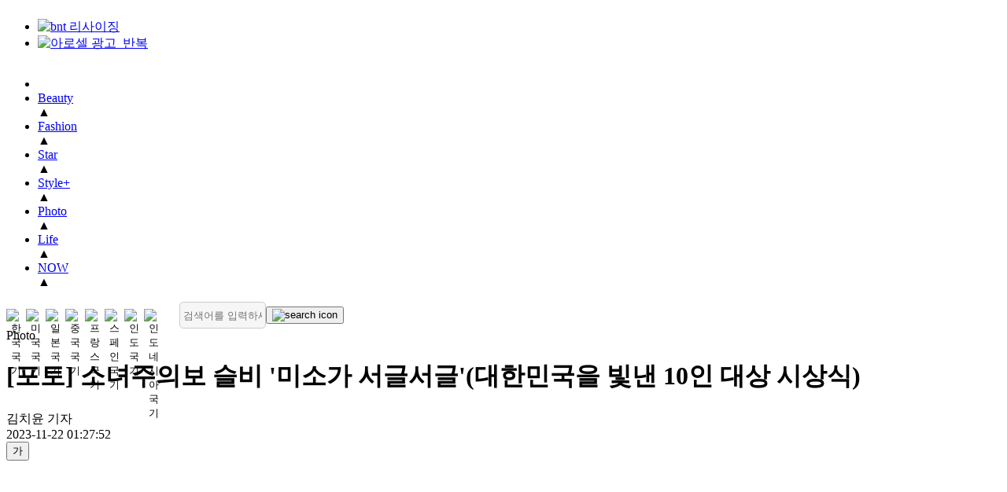

--- FILE ---
content_type: text/html; charset=UTF-8
request_url: https://www.bntnews.co.kr/article/view/bnt202311220011
body_size: 12160
content:
<!DOCTYPE html>
<html lang="kr">
<head>
<meta http-equiv="X-UA-Compatible" content="IE=edge">
<meta http-equiv="Content-Type" content="text/html; charset=UTF-8">
<meta http-equiv="Content-Script-Type" content="text/javascript"> 
<meta http-equiv="Content-Style-Type" content="text/css">
<title>[포토] 소녀주의보 슬비 &#039;미소가 서글서글&#039;(대한민국을 빛낸 10인 대상 시상식) | bnt뉴스 </title>
<meta name="viewport" content="width=device-width, initial-scale=1">

<meta name="keywords" content="{article.}">
<meta name="location" content="Korea">
<meta name="author" content="bntnews">
<meta name="description" content="&lsquo;제21회 대한민국을 빛낸 10인 대상 시상식&rsquo;이 도전한국인운동협회 주최, 에이치엘커머니&amp;찬이엔엠 주관으로 21일 오후 서울 강남구 엘리에">

<meta property="fb:app_id" content="">
<meta property="og:locale" content="ko_KR" />
<meta property="og:type" content="article">
<meta property="og:url" content="https://www.bntnews.co.kr/article/view/bnt202311220011" />
<meta property="og:description" content="&lsquo;제21회 대한민국을 빛낸 10인 대상 시상식&rsquo;이 도전한국인운동협회 주최, 에이치엘커머니&amp;찬이엔엠 주관으로 21일 오후 서울 강남구 엘리에" />
<meta property="og:site_name" content="bntnews">
<meta property="og:type" content="article" />
<meta property="og:title" content="[포토] 소녀주의보 슬비 &amp;#039;미소가 서글서글&amp;#039;(대한민국을 빛낸 10인 대상 시상식)" />
<meta property="og:image" content="https://www.bntnews.co.kr/data/bnt/image/2023/11/22/bnt202311220022.jpg">

<meta name="twitter:card" content="summary" />
<meta name="twitter:site" content="@bntnews" />
<meta name="twitter:title"  content="[포토] 소녀주의보 슬비 &amp;#039;미소가 서글서글&amp;#039;(대한민국을 빛낸 10인 대상 시상식)" />
<meta name="twitter:description" content="&lsquo;제21회 대한민국을 빛낸 10인 대상 시상식&rsquo;이 도전한국인운동협회 주최, 에이치엘커머니&amp;찬이엔엠 주관으로 21일 오후 서울 강남구 엘리에" />
<meta name="twitter:image" content="https://www.bntnews.co.kr/data/bnt/image/2023/11/22/bnt202311220022.144x144.0.jpg" />

<link rel="canonical" href="https://www.bntnews.co.kr/article/view/bnt202311220011">
<link rel="icon" href="https://bnt.kod.es/data/bnt/image/2022/06/19/bnt202206190012.ico" />
<meta name="robots" content="max-image-preview:large">

<link rel="apple-touch-icon" sizes="57x57" href="https://bnt.kod.es/apple-icon-57x57.png">
<link rel="apple-touch-icon" sizes="60x60" href="https://bnt.kod.es/apple-icon-60x60.png">
<link rel="apple-touch-icon" sizes="72x72" href="https://bnt.kod.es/apple-icon-72x72.png">
<link rel="apple-touch-icon" sizes="76x76" href="https://bnt.kod.es/apple-icon-76x76.png">
<link rel="apple-touch-icon" sizes="114x114" href="https://bnt.kod.es/apple-icon-114x114.png">
<link rel="apple-touch-icon" sizes="120x120" href="https://bnt.kod.es/apple-icon-120x120.png">
<link rel="apple-touch-icon" sizes="144x144" href="https://bnt.kod.es/apple-icon-144x144.png">
<link rel="apple-touch-icon" sizes="152x152" href="https://bnt.kod.es/apple-icon-152x152.png">
<link rel="apple-touch-icon" sizes="180x180" href="https://bnt.kod.es/apple-icon-180x180.png">
<link rel="icon" type="image/png" sizes="192x192"  href="https://bnt.kod.es/android-icon-192x192.png">
<link rel="icon" type="image/png" sizes="32x32" href="https://bnt.kod.es/favicon-32x32.png">
<link rel="icon" type="image/png" sizes="96x96" href="https://bnt.kod.es/favicon-96x96.png">
<link rel="icon" type="image/png" sizes="16x16" href="https://bnt.kod.es/favicon-16x16.png">
<meta name="msapplication-TileColor" content="#ffffff">
<meta name="msapplication-TileImage" content="https://bnt.kod.es/ms-icon-144x144.png">

<!-- Global site tag (gtag.js) - Google Analytics -->
<script async src="https://www.googletagmanager.com/gtag/js?id=G-SQTL3ZCJTN"></script>
<script>
  window.dataLayer = window.dataLayer || [];
  function gtag(){dataLayer.push(arguments);}
  gtag('js', new Date());

  gtag('config', 'G-SQTL3ZCJTN', {
      "aid":"bnt202311220011",
      "categoryId":"bnt009000000",
      "categoryName":"Photo",
      "reporterId":"cyk78",
      "reporterName":"김치윤",
      "tags":""
    });
</script>
<script async src="https://pagead2.googlesyndication.com/pagead/js/adsbygoogle.js?client=ca-pub-6264357591481720" crossorigin="anonymous"></script>

<!-- Matomo -->
<script>
  var _paq = window._paq = window._paq || [];
  /* tracker methods like "setCustomDimension" should be called before "trackPageView" */
  (function() {
    var u="//analytics.kode.co.kr/";
    _paq.push(['setTrackerUrl', u+'matomo.php']);
    _paq.push(['setSiteId', '1']);
    _paq.push(['setCustomDimension', 1, 'bnt202311220011']);
    _paq.push(['setCustomDimension', 2, 'bnt009000000']);
    _paq.push(['setCustomDimension', 3, 'cyk78']);
    _paq.push(['setCustomDimension', 4, '']);
    _paq.push(['enableLinkTracking']);
    _paq.push(["setDoNotTrack", true]);
    _paq.push(['appendToTrackingUrl', 'bots=1']);
    _paq.push(['enableHeartBeatTimer']);
    _paq.push(['trackPageView']);
    var d=document, g=d.createElement('script'), s=d.getElementsByTagName('script')[0];
    g.async=true; g.src=u+'matomo.js'; s.parentNode.insertBefore(g,s);
  })();
</script>
<!-- End Matomo Code -->
<link rel="stylesheet" href="https://bnt.kod.es/css/pc/layout.css?v=2024100702" type="text/css">
<link rel="stylesheet" href="https://bnt.kod.es/css/pc/box.css?v=2023032202" type="text/css">
<link rel="stylesheet" href="https://bnt.kod.es/js/slick/slick.css" type="text/css">

<script type="text/javascript" src="https://bnt.kod.es/js/jquery-3.5.1.min.js"></script>
<script type="text/javascript" src="https://bnt.kod.es/js/jquery.cookie.js"></script>
<script type="text/javascript" src="https://bnt.kod.es/js/slick/slick.min.js"></script>
<script type="text/javascript" src="https://bnt.kod.es/js/pc_common.js?v=2025030602"></script>
<script async src="https://pagead2.googlesyndication.com/pagead/js/adsbygoogle.js?client=ca-pub-6264357591481720" crossorigin="anonymous"></script>
<script src="https://bnt.kod.es/js/lazyload.js"></script>

	<script type="application/ld+json">
    {
        "@context": "https://schema.org",
        "@type": "NewsArticle",
        "mainEntityOfPage": {
            "@type": "WebPage",
            "@id": "https://www.bntnews.co.kr/article/view/bnt202311220011"
        },
        "headline": "[포토] 소녀주의보 슬비 &#039;미소가 서글서글&#039;(대한민국을 빛낸 10인 대상 시상식)",
        "image": [
        "https://www.bntnews.co.kr/data/bnt/image/2023/11/22/bnt202311220022.jpg",        "https://www.bntnews.co.kr/data/bnt/image/2023/11/22/bnt202311220023.jpg"        ],
        "datePublished": "2023-11-22 01:27:52+09:00",
        "dateModified": "+09:00",
        "author": {
            "@type": "Person",
            "name": "김치윤"
        },
		"publisher": {
            "@type": "Organization",
            "name": "bntnews",
            "logo": {
                "@type": "ImageObject",
                "url": "https://www.bntnews.co.kr/data/bnt/image/2022/06/20/bnt202206200054.png"
            }
        }
    }
    </script>
    <script src="//ad.aceplanet.co.kr/cgi-bin/PelicanC.dll?impr?pageid=072R&out=script"></script>
</head>
<body oncontextmenu="return false" ondragstart="return false" onselectstart="return false">
<div id="wrap_index" class="main">

<!-- header -->
<header>
    <div class="banner">
        <div class="adlink">
			<div class="box banner" style="overflow: hidden;">
        <ul data-bannerKind="slideRight" data-objId="BC_1654580664041" data-slidetime="5" alt="GNB상단(1200xp)">
                        <li><a href="https://www.bntnews.co.kr/" target="_self"><img src="https://bnt.kod.es/data/bnt/upload/save//banner//bnt16571068019809.jpg" alt="bnt 리사이징"></a></li>
                        <li><a href="https://www.arocell.co.kr/product/detail.html?product_no=32&cafe_mkt=ue_bnt&utm_source=bnt&utm_medium=cpm&utm_campaign=taengtaengmask" target="_blank"><img src="https://bnt.kod.es/data/bnt/upload/save//banner//bnt1671774613988.jpg" alt="아로셀 광고_반복"></a></li>
        </ul>
</div>

        </div>
    </div>

    <nav class="gnb">
        <div class="inner">
            <ul id="nav">
                <li class="logo"><a class="link" href="/"><img src="https://bnt.kod.es/data/bnt/image/2022/06/20/bnt202206200054.png" alt=""></a></li>
                <li class="category_li" data-category-id="bnt003000000"><a class="link" href="/article/list/bnt003000000" >Beauty</a><div class="thisCategory">▲</div></li>
                <li class="category_li" data-category-id="bnt002000000"><a class="link" href="/article/list/bnt002000000" >Fashion</a><div class="thisCategory">▲</div></li>
                <li class="category_li" data-category-id="bnt004000000"><a class="link" href="/article/list/bnt004000000" >Star</a><div class="thisCategory">▲</div></li>
                <li class="category_li" data-category-id="bnt007000000"><a class="link" href="/article/list/bnt007000000" >Style+</a><div class="thisCategory">▲</div></li>
                <li class="category_li" data-category-id="bnt009000000"><a class="link" href="/article/list/bnt009000000" target="_self">Photo</a><div class="thisCategory">▲</div></li>
                <li class="category_li" data-category-id="bnt005000000"><a class="link" href="/article/list/bnt005000000" >Life</a><div class="thisCategory">▲</div></li>
                <li class="category_li" data-category-id="bnt008000000"><a class="link" href="/article/list/bnt008000000" >NOW</a><div class="thisCategory">▲</div></li>
            </ul>
			
								
			<div class="bars">
				<div class="flag-translate">
					<div class="flag-translate_flags">
						<button type="button" class="flag-btn" data-lang="ko" aria-label="한국어">
							<img src="https://bnt.kod.es/img/flag/kr-100.png" alt="한국 국기">
						</button>
						<button type="button" class="flag-btn" data-lang="en" aria-label="영어">
							<img src="https://bnt.kod.es/img/flag/us-100.png" alt="미국 국기">
						</button>
						<button type="button" class="flag-btn" data-lang="ja" aria-label="일본어">
							<img src="https://bnt.kod.es/img/flag/ja-100.png" alt="일본 국기">
						</button>
						<button type="button" class="flag-btn" data-lang="zh-CN" aria-label="중국어">
							<img src="https://bnt.kod.es/img/flag/zh-100.png" alt="중국 국기">
						</button>
						<button type="button" class="flag-btn" data-lang="fr" aria-label="프랑스어">
							<img src="https://bnt.kod.es/img/flag/fr-100.png" alt="프랑스 국기">
						</button>
						<button type="button" class="flag-btn" data-lang="es" aria-label="스페인어">
							<img src="https://bnt.kod.es/img/flag/es-100.png" alt="스페인 국기">
						</button>	
						<button type="button" class="flag-btn" data-lang="hi" aria-label="힌디어">
							<img src="https://bnt.kod.es/img/flag/in-100.png" alt="인도 국기">
						</button>
						<button type="button" class="flag-btn" data-lang="id" aria-label="인도네시아">
							<img src="https://bnt.kod.es/img/flag/id-100.png" alt="인도네시아 국기">
						</button>
					</div>
				</div>
				<!-- button><img src="https://bnt.kod.es/img/icon/pc_bar.png" alt="전체 메뉴 보기"></button -->
				<form action="/article/search" class="search-form">
					<input type="text" name="searchText" id="searchText" placeholder="검색어를 입력하세요" value="">
					<button class="btn_search" type="button" id="searchBtn"><img src="https://bnt.kod.es/img/icon/search.png" alt="search icon"></button>
				</form>
				<div id="google_translate_element" class="translate-hidden"></div>
			</div>
        </div>  
    </nav>
	<style>
	.gnb .bars {
		display: flex;
		align-items: center;
		gap: 12px;
	}

	.flag-translate {
		display: flex;
		align-items: center;
		gap: 6px;
	}

	.flag-translate_flags {
		display: flex;
		gap: 4px;
	}

	.flag-btn {
		border: none;
		background: transparent;
		cursor: pointer;
		padding: 0;
		display: inline-flex;
		align-items: center;
		justify-content: center;
		border-radius: 4px;
		transition: transform 0.2s ease;
	}

	.flag-btn img {
		display: block;
		width: 25px !important;
		height: 17px !important;
		object-fit: cover;
	}

	.flag-btn:focus-visible {
		outline: 2px solid #0041ff;
		outline-offset: 2px;
	}

	.flag-btn:hover {
		transform: translateY(-1px);
	}

	.search-form {
		display: flex;
		align-items: center;
		gap: 6px;
	}

	.search-form input {
		background-color: #f6f6f6;
		border: 1px solid #cccccc;
		border-radius: 5px;
		width: 100px;
		height: 24px;
		padding: 4px;
		margin-left: 20px;
	}

	.search-form button img {
		width: 20px;
		height: 20px;
	}

	.translate-hidden {
		position: absolute;
		left: -9999px;
		width: 1px;
		height: 1px;
		overflow: hidden;
	}
	/* 구글 번역 상단 바 및 관련 요소 숨김 */
	.goog-te-banner-frame.skiptranslate, 
	.skiptranslate {
		display: none !important;
	}
	body {
		top: 0px !important;
	}
	</style>
</header>
<div id="translate-loading" style="display:none;position:fixed;top:0;left:0;width:100%;height:100%;background:rgba(255,255,255,0.8);z-index:99999;align-items:center;justify-content:center;flex-direction:column;">
	<div style="width:50px;height:50px;border:5px solid #f3f3f3;border-top:5px solid #0041ff;border-radius:50%;animation:spin 1s linear infinite;"></div>
	<div style="margin-top:15px;font-size:14px;color:#333;font-weight:600;">Translating...</div>
	<style>@keyframes spin { 0% { transform: rotate(0deg); } 100% { transform: rotate(360deg); } }</style>
</div>

<script>
// ... existing scripts (gnb mouseover etc) ...
$(".category_li").mouseover(function() {
		let parentCategory = 'bnt202';
		let categoryId= $(this).data('category-id');
		$('.subGnb').hide();
		$('#nav .thisCategory').removeClass('active');
		
		if(parentCategory !=  categoryId.substring(0,6)){
			$('#subMenu-'+categoryId).show();
			$('#subMenu-'+categoryId+' .banner').show();
			$(this).find('.thisCategory').addClass('active');
			let marginLeft = parseInt($('#wrap_index').css('margin-left'));
			let pointLeft = $('.thisCategory.active').offset();
			if (pointLeft) {
				let pointLeftOffset = pointLeft.left;
				let gradientPosition = pointLeftOffset - marginLeft - 200;
				$('header .navBar').css({'background':'-webkit-linear-gradient(left, rgb(6 19 108) '+gradientPosition+'px, rgb(0 32 255) '+(gradientPosition+400)+'px, rgb(0 0 0) 100%'});
			}
		}
	}
);

$('.subGnb, nav').mouseleave(function(){
	if($(this).attr('class')=='subGnb') {
		$('#nav .thisCategory').removeClass('active');
		$('.subGnb').hide();
	}
});

$(window).on('load',function(){
	let headerHeight = $('header').height();
	$(document).on('scroll',function(){
		if( window.scrollY > headerHeight){
			$('header .banner').hide();			
			$('main>div:first-child').css({'margin-top':headerHeight.toString()+'px'});
			$('header').css({"width":"1200px","position":"fixed","top":"0","z-index":"100"});
		}else{
			$('header .banner').show();
			$('main>div').css({'margin-top':'0'});	
			$('header').css({"position":"relative","width":"100%"});
		}
	});
});
</script>
<script>
function googleTranslateElementInit() {
	try {
		new google.translate.TranslateElement({
			pageLanguage: 'ko',
			includedLanguages: 'ko,en,ja,zh-CN,fr,es,hi,id',
			layout: google.translate.TranslateElement.InlineLayout.SIMPLE,
			autoDisplay: true
		}, 'google_translate_element');
	} catch (e) {}
}

// DOM 감시 옵저버 (번역 완료 시 로딩 숨김 및 스타일 조정)
const translateObserver = new MutationObserver(function(mutations) {
	const loading = document.getElementById('translate-loading');
	
	// 구글 번역 상단 바 숨김 및 바디 여백 제거
	if (document.body.style.top !== '0px') {
		document.body.style.top = '0px';
	}
	const skipTranslate = document.querySelector('.skiptranslate');
	if (skipTranslate && skipTranslate.style.display !== 'none') {
		// 위젯 자체를 숨기되 기능은 유지
		// 단, goog-te-banner-frame 등 상단 바만 타겟팅하는 것이 안전함
		// 여기서는 요청대로 .skiptranslate 전체를 숨김 처리
		// 주의: .skiptranslate는 번역 위젯 컨테이너도 포함할 수 있음
		// 상단 배너 프레임만 타겟팅:
		const bannerFrame = document.querySelector('.goog-te-banner-frame');
		if (bannerFrame) bannerFrame.style.display = 'none';
	}

	if (loading && loading.style.display === 'flex') {
		if (document.documentElement.className.indexOf('translated') > -1) {
			setTimeout(() => { loading.style.display = 'none'; }, 500);
		}
	}
});
translateObserver.observe(document.documentElement, { attributes: true, attributeFilter: ['class', 'style'] });
translateObserver.observe(document.body, { attributes: true, attributeFilter: ['style'] });

document.addEventListener('click', function(e) {
	const btn = e.target.closest('.flag-btn');
	if (!btn) return;
	
	const targetLang = btn.getAttribute('data-lang');
	if (!targetLang) return;

	// Check if google object exists
	if (typeof google === 'undefined' || !google.translate) {
		alert('Google Translate script failed to load. Please check your network connection.');
		return;
	}

	const loading = document.getElementById('translate-loading');

	if (targetLang === 'ko') {
		// 한국어 리셋
		if(loading) loading.style.display = 'flex';
		document.cookie = "googtrans=; expires=Thu, 01 Jan 1970 00:00:00 UTC; path=/;";
		document.cookie = "googtrans=; expires=Thu, 01 Jan 1970 00:00:00 UTC; path=/; domain=" + document.domain;
		location.reload();
		return;
	}

	// 초기 상태에서 즉시 확인
	let combo = document.querySelector('.goog-te-combo');
	
	// 콤보 박스가 없으면 iframe 내부도 확인 (가끔 iframe 내부에 렌더링됨)
	if (!combo) {
		const frames = document.getElementsByTagName('iframe');
		for (let i = 0; i < frames.length; i++) {
			try {
				const frameDoc = frames[i].contentDocument || frames[i].contentWindow.document;
				const frameCombo = frameDoc.querySelector('.goog-te-combo');
				if (frameCombo) {
					combo = frameCombo;
					break;
				}
			} catch(e) {}
		}
	}

	if (combo) {
		changeLanguage(combo, targetLang, loading);
	} else {
		if(loading) loading.style.display = 'flex';
		
		// 위젯을 기다리지 않고 바로 쿠키 설정 후 새로고침 (가장 확실한 방법)
		document.cookie = "googtrans=/ko/" + targetLang + "; path=/";
		document.cookie = "googtrans=/ko/" + targetLang + "; path=/; domain=" + document.domain;
		
		setTimeout(() => {
			location.reload();
		}, 500);
	}
});

function changeLanguage(element, lang, loading) {
	if (element.value === lang) {
		if(loading) loading.style.display = 'none';
		return;
	}
	
	element.value = lang;
	element.dispatchEvent(new Event('change'));
	
	setTimeout(() => {
		if(loading) loading.style.display = 'none';
	}, 3000);
}
</script>
<script src="https://translate.google.com/translate_a/element.js?cb=googleTranslateElementInit" onerror="console.error('[Translate] Script load failed');"></script>
<!--// header -->

<!-- main -->
<main>

    <div class="din din2-21 newsview">
        <div data-dinnum="1">
            <div class="box view">

                <!-- 뉴스타이틀 -->

                <div class="title_wrap">
                    <div class="category">Photo</div>
                    <h1 class="title">
                        [포토] 소녀주의보 슬비 '미소가 서글서글'(대한민국을 빛낸 10인 대상 시상식)
                    </h1>
                </div>
                
                <!-- 기자, 기사 일자 -->
                <div class="info_wrap">
                    <div class="writer_wrap">
<!-- div class="dep">연예부</div --><div class="writer">김치윤 기자</div>                    </div>
                    <div class="date">2023-11-22 01:27:52</div>
                </div>          
                
                
                <div class="din din2-12 view_din">
                    <div data-dinnum="1">
                        <!-- 좌측 아이콘 박스 -->
                        <div class="box icon_wrap">
                            <!-- <button class="btn_like"><i class="fa-solid fa-heart fa-3x"></i></button> -->
<div class="font_size">
	<button class="select size16">가</button>
	<!-- <div class="arrow"><img src="/img/icon/arrow_down.png" alt=""></div> -->
	<ul id="sizeSelect" style="display:none;">
		<!-- <li><button class="size size10" onclick="javascript:changeFsize('10');">가</button></li>
		<li><button class="size size12" onclick="javascript:changeFsize('12');">가</button></li> -->
		<li><button class="size size14" onclick="javascript:changeFsize('14');">가</button></li>
		<li><button class="size size16" onclick="javascript:changeFsize('16');">가</button></li>
		<li><button class="size size18" onclick="javascript:changeFsize('18');">가</button></li>
		<li><button class="size size19" onclick="javascript:changeFsize('19');">가</button></li>
		<li><button class="size size20" onclick="javascript:changeFsize('20');">가</button></li>
		<li><button class="size size21" onclick="javascript:changeFsize('21');">가</button></li>
		<li><button class="size size22" onclick="javascript:changeFsize('22');">가</button></li>
		<li><button class="size size23" onclick="javascript:changeFsize('23');">가</button></li>
		<li><button class="size size24" onclick="javascript:changeFsize('24');">가</button></li>

	</ul>
</div>
<script type="text/javascript">
$('.font_size .select').on('click',()=>{$('#sizeSelect').toggle();});
let changeFsize = (size) => {
	$('.content').css('fontSize',size+'px');
	$('.select').css('fontSize',size+'px');
}
</script>
<div class="share">
	<a href="javascript:;" class="select" alt="공유"><img src="https://bnt.kod.es/img/icon/share.png" alt=""></a>
	<!-- <div class="arrow"><img src="https://bnt.kod.es/img/icon/arrow_down.png" alt=""></div> -->
	<ul id="iconSelect" style="display:none;">
		<!--li class="icon instagram"><a href=""><img src="https://bnt.kod.es/img/icon/instargam.png" alt=""></a></li-->
		<li class="icon facebook"><a href="#" onclick="javascript:window.open('https://www.facebook.com/sharer/sharer.php?u='
			+encodeURIComponent(document.URL)+'&amp;t='+encodeURIComponent(document.title), 'facebooksharedialog',
			'menubar=no,toolbar=no,resizable=yes,scrollbars=yes,height=600,width=600');return false;" target="_blank" title="Facebook" alt="Facebook"><img src="https://bnt.kod.es/img/icon/facebook.png" alt="페이스북 공유"></a></li>
		<li class="icon twitter"><a href="#" onclick="javascript:window.open('https://twitter.com/intent/tweet?text='+encodeURIComponent(document.title)+'%20-%20'+encodeURIComponent(document.URL), 'twittersharedialog', 'menubar=no,toolbar=no,resizable=yes,scrollbars=yes,height=600,width=600');return false;" target="_blank"><img src="https://bnt.kod.es/img/icon/twitter.png" alt="트위터 공유"></a></li>
		<!--li class="icon tiktok"><a href=""><img src="https://bnt.kod.es/img/icon/tiktok.png" alt=""></a></li-->
		<li class="icon kakaotalk"><a href="#" onclick="javascript:window.open('https://story.kakao.com/s/share?url='
		+encodeURIComponent(document.URL), 'kakaosharedialog',
		'menubar=no,toolbar=no,resizable=yes,scrollbars=yes,height=600,width=600');return false;" target="_blank"><img src="https://bnt.kod.es/img/icon/kakao.png" alt="카카오공유"></a></li>
	</ul>
</div>
<script>
$('.share .select').on('click',()=>{$('#iconSelect').toggle();});
</script>
                        </div>
                        <div class="banner">
                            <script async src="https://pagead2.googlesyndication.com/pagead/js/adsbygoogle.js?client=ca-pub-6264357591481720" crossorigin="anonymous"></script>
                            <ins class="adsbygoogle" style="display:inline-block;width:160px;height:600px" data-ad-client="ca-pub-6264357591481720" data-ad-slot="7109236156"></ins>
                            <script>(adsbygoogle = window.adsbygoogle || []).push({});</script>
                        </div>
                    </div>
                    <div data-dinnum="2">
                        <!-- 뉴스 본문 -->
                        <div class="box body_wrap">
                            <div class="content">
                                <figure class="image align-center"><img   src="https://bnt.kod.es/data/bnt/image/2023/11/22/bnt202311220023.680x.9.jpg" / alt="기사 이미지"><figcaption></figcaption></figure><br />‘제21회 대한민국을 빛낸 10인 대상 시상식’이 도전한국인운동협회 주최, 에이치엘커머니&찬이엔엠 주관으로 21일 오후 서울 강남구 엘리에나 호텔에서 열렸다. <br /><br />소녀주의보 슬비가 포토타임을 갖고 있다. <br /><br /><div class="googleBanner"><div class="leftArea">
								<ins class="adsbygoogle" style="display:inline-block;width:336px;height:280px" data-ad-client="ca-pub-6264357591481720" data-ad-slot="2462816466"></ins><script>(adsbygoogle = window.adsbygoogle || []).push({});</script>
							</div>
							<div class="rightArea">
								<ins class="adsbygoogle" style="display:inline-block;width:336px;height:280px" data-ad-client="ca-pub-6264357591481720" data-ad-slot="4681500282"></ins><script>(adsbygoogle = window.adsbygoogle || []).push({});</script>
							</div></div>김치윤 기자 cyk78@bntnews.co.kr<br />bnt뉴스 연예팀 기사제보 star@bntnews.co.kr

                                <!-- lazyload 오류로 주석처리 함 -->
                                <!-- <script src="//ad.aceplanet.co.kr/cgi-bin/PelicanC.dll?impr?pageid=072R&out=script"></script> -->
                            </div>
                            <div class="copyright">
								©bnt뉴스 : 무단 전재, 재배포 금지 및 AI 데이터 활용 금지 
                                <br /><br />기사 저작권 전문 변호사 law@bntnews.co.kr 법무법인 백상
                            </div>
                        </div>

                        <!-- 하단 좋아요 
                        <div class="box like_box">
                            <button class="btn_like"><i class="fa-solid fa-heart fa-2x"></i></button>
                        </div>
                        -->
                        
                        <!-- 좌측 credit -->

                        
                        <ins class="adsbygoogle" style="display:block" data-ad-client="ca-pub-6264357591481720" data-ad-slot="3574386450" data-ad-format="auto" data-full-width-responsive="true"></ins>
                        <script>(adsbygoogle = window.adsbygoogle || []).push({});</script>

						<div class="relationList">
						<h3>관련기사</h3>
							<article>
								<div>
									<i><img src="https://bnt.kod.es/img/rlistArrow.gif" alt="관련기사 화살표"></i>
									<a href="/article/view/bnt202601210204">유해진 '어디보자' [포토]</a><!--span class="date">2026-01-21 16:43:01</span-->
								</div>
							</article>
							<article>
								<div>
									<i><img src="https://bnt.kod.es/img/rlistArrow.gif" alt="관련기사 화살표"></i>
									<a href="/article/view/bnt202601210202">박지훈 '두 눈이 촉촉' [포토]</a><!--span class="date">2026-01-21 16:21:41</span-->
								</div>
							</article>
							<article>
								<div>
									<i><img src="https://bnt.kod.es/img/rlistArrow.gif" alt="관련기사 화살표"></i>
									<a href="/article/view/bnt202601210201">박지훈 '긴장감에 목이 바짝바짝' [포토]</a><!--span class="date">2026-01-21 16:18:58</span-->
								</div>
							</article>
							<article>
								<div>
									<i><img src="https://bnt.kod.es/img/rlistArrow.gif" alt="관련기사 화살표"></i>
									<a href="/article/view/bnt202601210200">박지훈 '두근두근' [포토]</a><!--span class="date">2026-01-21 16:15:27</span-->
								</div>
							</article>
							<article>
								<div>
									<i><img src="https://bnt.kod.es/img/rlistArrow.gif" alt="관련기사 화살표"></i>
									<a href="/article/view/bnt202601200200">'아트나인에서 진행되고 있는 영화 '피렌체' GV' [포토]</a><!--span class="date">2026-01-20 16:38:58</span-->
								</div>
							</article>
							<article>
								<div>
									<i><img src="https://bnt.kod.es/img/rlistArrow.gif" alt="관련기사 화살표"></i>
									<a href="/article/view/bnt202601200199">'피렌체' GV 마치고 기념촬영하는 이창열 감독-김태훈 칼럼리스트-해리 벤자민-예지원-유정하 [포토]</a><!--span class="date">2026-01-20 16:37:09</span-->
								</div>
							</article>
                          
                            

						</div>

        
                    </div>
                </div>
            </div>
        </div>
        <div data-dinnum="2">
            <!-- 우측 bnt's pick -->
			<div class="din din1 " data-objid="DIN_1654243573489"><div class="col-md-12 objEnable ui-sortable" data-dinnum="1"><div class="box banner" style="overflow: hidden;">
        <ul data-bannerKind="stack" data-objId="BC_1654243576841" data-slidetime="4" alt="PC 뉴스뷰 우측 상단">
                        <li><ins class="kakao_ad_area" style="display: none;" data-ad-unit="DAN-rVShK6cL4Z5EiDAj" data-ad-width="300" data-ad-height="250"></ins>
<script src="//t1.daumcdn.net/kas/static/ba.min.js" type="text/javascript" async=""></script></li>
        </ul>
</div>
<div class="box bnt_pick">
	<div class="box_title">
		<a href="" class="link"><h3 class="name">bnt's Pick</h3></a>
	</div>
	<ul class="list">
		<li class="article">
            <a class="link" href="/article/view/bnt202601220144">
                <div class="thumb">
                    <div class="background zoom"><img  class='lazyload' data-src="https://bnt.kod.es/data/bnt/image/2026/01/22/bnt202601220406.340x250.0.jpg" alt="‘나혼자산다’ 김대호, 대가족 여행 시작"></div>
                </div>
            </a>
			<div class="text_box">
<a href="/article/list/bnt004001000"><div class="category">TV</div></a>                <a class="link" href="/article/view/bnt202601220144"><h4 class="title">‘나혼자산다’ 김대호, 대가족 여행 시작</h4></a>
<div class="desc">MBC &lsquo;나 혼자 산다&rsquo;에서 김대호가 사촌들을 위해 특별한 여행을 준비한다. 그는 미니버스까지 대절해 서</div>				<div class="info"><span class="writer">ㅇㅇㅇ 기자</span><span class="date">2022-05-22</span></div>
                <div class="info">
<a href="/article/list/@dlekal8024"><span class="writer">이다미</span></a>                    <span class="date">2026-01-22 13:42:36</span>
                </div>
			</div>
		</li>
		<li class="article">
            <a class="link" href="/article/view/bnt202601220146">
                <div class="thumb">
                    <div class="background zoom"><img  class='lazyload' data-src="https://bnt.kod.es/data/bnt/image/2026/01/22/bnt202601220416.340x250.0.jpg" alt="‘쇼미더머니12’ 기대 포인트 3"></div>
                </div>
            </a>
			<div class="text_box">
<a href="/article/list/bnt004001000"><div class="category">TV</div></a>                <a class="link" href="/article/view/bnt202601220146"><h4 class="title">‘쇼미더머니12’ 기대 포인트 3</h4></a>
<div class="desc">티빙 오리지널 &lsquo;쇼미더머니12: 야차의 세계&rsquo;가 진화한 힙합 서바이벌의 진가를 발휘했다.&lsquo;쇼미더머</div>				<div class="info"><span class="writer">ㅇㅇㅇ 기자</span><span class="date">2022-05-22</span></div>
                <div class="info">
<a href="/article/list/@dlekal8024"><span class="writer">이다미</span></a>                    <span class="date">2026-01-22 13:51:29</span>
                </div>
			</div>
		</li>
		<li class="article">
            <a class="link" href="/article/view/bnt202601220159">
                <div class="thumb">
                    <div class="background zoom"><img  class='lazyload' data-src="https://bnt.kod.es/data/bnt/image/2026/01/22/bnt202601220443.340x250.0.jpg" alt="‘금쪽같은내새끼’ 조지환 부부와 분리불안 초3 딸"></div>
                </div>
            </a>
			<div class="text_box">
<a href="/article/list/bnt004001000"><div class="category">TV</div></a>                <a class="link" href="/article/view/bnt202601220159"><h4 class="title">‘금쪽같은내새끼’ 조지환 부부와 분리불안 초3 딸</h4></a>
<div class="desc">오는 23일 밤 9시, 채널A &lsquo;요즘 육아 &ndash; 금쪽같은 내 새끼&rsquo;에서는 &lsquo;배우 조지환 부부와 붙어야 사는</div>				<div class="info"><span class="writer">ㅇㅇㅇ 기자</span><span class="date">2022-05-22</span></div>
                <div class="info">
<a href="/article/list/@dlekal8024"><span class="writer">이다미</span></a>                    <span class="date">2026-01-22 15:43:12</span>
                </div>
			</div>
		</li>
		<li class="article">
            <a class="link" href="/article/view/bnt202601220157">
                <div class="thumb">
                    <div class="background zoom"><img  class='lazyload' data-src="https://bnt.kod.es/data/bnt/image/2026/01/22/bnt202601220434.340x250.0.jpg" alt="‘편스토랑’ 장민호 대게 꿀조합"></div>
                </div>
            </a>
			<div class="text_box">
<a href="/article/list/bnt004001000"><div class="category">TV</div></a>                <a class="link" href="/article/view/bnt202601220157"><h4 class="title">‘편스토랑’ 장민호 대게 꿀조합</h4></a>
<div class="desc">&lsquo;신상출시 편스토랑&rsquo; 장민호가 포항 대게 매력에 푹 빠진다.1월 23일 방송되는 KBS 2TV &lsquo;신상출시 편스</div>				<div class="info"><span class="writer">ㅇㅇㅇ 기자</span><span class="date">2022-05-22</span></div>
                <div class="info">
<a href="/article/list/@hhz"><span class="writer">한효주</span></a>                    <span class="date">2026-01-22 14:04:11</span>
                </div>
			</div>
		</li>
	</ul>
</div>
</div></div>
        </div>
    </div>
</main>


<div class="banner" style="text-align: center;margin-bottom:20px;">
    <script async src="https://pagead2.googlesyndication.com/pagead/js/adsbygoogle.js?client=ca-pub-6264357591481720" crossorigin="anonymous"></script>
    <!-- pc_g_Top_72_9_0 -->
    <ins class="adsbygoogle" style="display:inline-block;width:728px;height:90px;" data-ad-client="ca-pub-6264357591481720" data-ad-slot="6714435553"></ins>
    <script>(adsbygoogle = window.adsbygoogle || []).push({});</script>
</div>

<!-- ins class="adsbygoogle" style="display:inline-block;width:1200px;height:220px" data-ad-client="ca-pub-6264357591481720" data-ad-slot="3569419544"></ins>
<script>(adsbygoogle = window.adsbygoogle || []).push({});</script -->

<!--// main -->

<!-- footer -->
<style>
    .social_list .snsTitle {color:#a4a4a4; text-align: center;}
    .bottom li#date {text-align: right;margin-top: -35px;}
</style>
<footer>
    <div class="social">
        <ul class="social_list">
            <li class="social_item">
                <a href="https://www.instagram.com/bntnews_kr/" target="_blank"><img class='lazyload' data-src="https://bnt.kod.es/img/icon/insta2.png" alt="bnt 인스타그램">
                <div class="snsTitle">Media</div>
                </a>
            </li>
            <li class="social_item">
                <a href="https://www.instagram.com/nobaccompany?igsh=MXc4ZTMyYTNpZWMyOA==" target="_blank"><img class='lazyload' data-src="https://bnt.kod.es/img/icon/insta2.png" alt="bnt 인스타그램">
                <div class="snsTitle">nobac</div>
                </a>
            </li>
            <li class="social_item">
                <a href="https://www.instagram.com/nobacinasia?igsh=ZWE2ZW4xb2hoNmR2" target="_blank"><img class='lazyload' data-src="https://bnt.kod.es/img/icon/insta2.png" alt="bnt 인스타그램">
                <div class="snsTitle">asia</div>
                </a>
            </li>
            <li class="social_item">
                <a href="https://www.instagram.com/wearek_official?igsh=aWVwcm9hdjZ2OWJh" target="_blank"><img class='lazyload' data-src="https://bnt.kod.es/img/icon/insta2.png" alt="bnt 인스타그램">
                <div class="snsTitle">wearek</div>
                </a>
            </li>
        </ul>
    </div>

    <div class="bottom">
        <div class="logo_wrap">
            <a href="/"><img class='lazyload' data-src="https://bnt.kod.es/data/bnt/image/2025/07/10/bnt202507100314.png" alt="BNT 로고"></a>
        </div>
        <div class="info_wrap">
            <ul class="menu_list">
                <li class="menu"><a href="/event/view/company">회사소개</a></li>
                <li class="menu"><a href="/event/view/guide">웹마스터문의</a></li>
                <!--li class="menu"><a href="">사이트맵</a></li-->
                <li class="menu"><a href="/event/view/teenger">청소년보호정책</a></li>
            </ul>
            <ul class="info_list">
                <li id="company">bntnews</li>
                <li id="date">
                                        2026. 1. 23 (금)
                </li>
                <li>인터넷신문등록번호 : 서울 아00835 제호 </li>
                <li>제호 : bntnews</li>
                <li>등록일자 : 2009.04.11 발행·편집인: 황재활</li>
                <li>청소년보호책임자 : 정혜진</li>
                <li>서울시 강남구 도산대로207(신사동, 성도빌딩 지하2층)</li>
                <li>02-511-9822</li>
                <li id="copy">©bnt뉴스 : 무단 전재, 재배포 금지 및 AI 데이터 활용 금지 </li>
            </ul>
        </div>
    </div>
</footer>
<!-- a href="?d=mobile" class="btn_device">Mobile 보기</a -->
<!--// footer -->
<script>
    $("img.lazyload").lazyload();
</script>

</div>

<!-- image Popup -->
<div id="myModal" class="modal">
  <span class="close">&times;</span>
  <div class="modal-content">
	  <img id="img01">
	  <div id="caption"></div>
  </div>
</div>

<style>
/* The Modal (background) */
.modal {display: none; position: fixed; z-index: 1112; padding-top: 100px; left: 0;top: 0;width: 100%;  height: 100%; overflow: auto; background-color: rgb(0,0,0); background-color: rgba(0,0,0,0.9);overflow:scroll}
/* Modal Content (Image) */
.modal-content img{margin: auto;display: block;overflow:scroll;margin-bottom:100px;}

/* figure .popupIcon {position: relative;top: -35px;left: -320px;cursor: zoom-in;} */
figure .popupIcon {position: absolute;bottom: 3px;left: 3px;cursor: zoom-in;}
.content .googleBanner {display: flex;justify-content: space-evenly;}
</style>
<script>
window.onload = ()=>{
	//view-slider
	$('#pc-view-slider').slick({
		slideToShow: 1,
		autoplay: true,
		autoplaySpeed: 3000,
		dots: false,
		arrows: true,
		prevArrow : "<button type='button' class='slick-prev'><i class='fa-solid fa-chevron-left fa-3x'></i></button>",	
		nextArrow : "<button type='button' class='slick-next'><i class='fa-solid fa-chevron-right fa-3x'></i></button>",	
	});

    // image zoom icon 사진설명 있을경우  위치이동
    $(".body_wrap .content figure").find('figcaption').each(function(){
        if($(this).text()!=''){
            $(this).closest('figure').find('.popupIcon').css('bottom',($(this).height()+3)+'px');
        }
    });
}


if('1200' >= 800){
	$('figure img[src*="bnt202311220022"]').addClass('imgPopup');
}
if('1200' >= 800){
	$('figure img[src*="bnt202311220023"]').addClass('imgPopup');
}

$(document).on('click', 'img.imgPopup', function(e){
	var src=$(this).attr("src").replace(/[.][0-9]*x[0-9]*[.][0-9]/,'');
	$("#myModal").show();
	$("#myModal  #img01").attr("src",src);
	$("#myModal  #caption").html($(this).attr("alt"));
});

$(document).on('click', '.popupIcon', function(e){
	var src=$(this).closest('figure').find('.imgPopup').attr("src").replace(/[.][0-9]*x[0-9]*[.][0-9]/,'');
	$("#myModal").show();
	$("#myModal  #img01").attr("src",src);
	$("#myModal  #caption").html($(this).attr("alt"));
});

$(document).on('click', '#myModal .close', function(e){
	$("#myModal").hide();
});

$(document).on('click', '#myModal', function(e){
	$("#myModal").hide();
});

$("figure img.imgPopup").after('<i class="popupIcon"><svg class="" xmlns="http://www.w3.org/2000/svg" width="32" height="32" viewBox="0 0 24 24" style="background-color: rgba(0,0,0,0.6);"><g fill="#fff" fill-rule="nonzero"><path d="M5.815.063V1.34H2.24l4.282 4.277-.904.904L1.341 2.25v3.565H.063V.063h5.752z" transform="translate(-464 -1019) translate(464 1019) translate(3.5 3.5)"></path><path d="M5.815 10.477v1.279H2.24l4.282 4.277-.904.904-4.277-4.273v3.565H.063v-5.752h5.752z" transform="translate(-464 -1019) translate(464 1019) translate(3.5 3.5) matrix(1 0 0 -1 0 27.414)"></path><path d="M16.233.063V1.34h-3.575l4.282 4.277-.903.904L11.76 2.25v3.565h-1.278V.063h5.752z" transform="translate(-464 -1019) translate(464 1019) translate(3.5 3.5) matrix(-1 0 0 1 27.422 0)"></path><path d="M16.233 10.477v1.279h-3.575l4.282 4.277-.903.904-4.278-4.273v3.565h-1.278v-5.752h5.752z" transform="translate(-464 -1019) translate(464 1019) translate(3.5 3.5) rotate(180 13.71 13.707)"></path></g></svg></i>');

// 본문 이미지가 느리거나 실패할 때 자동 재로딩
// - 대상: `.body_wrap .content img`
// - 동작: 로드 에러 또는 지정 시간 내 미로딩 시 캐시 무력화 쿼리로 재시도(최대 N회)
// - 주의: 광고/외부 이미지에도 적용될 수 있으므로 필요시 선택자를 더 좁히세요
(function(){
	var MAX_RETRIES = 3;           // 이미지별 최대 재시도 횟수
	var TIMEOUT_MS = 5000;         // 로딩 타임아웃(밀리초)
	var RETRY_DELAY_MS = 400;      // 재시도 사이 간격

	var $imgs = $('.body_wrap .content img');
	$imgs.each(function(){
		setupImageReload(this);
	});

	function setupImageReload(img){
		var $img = $(img);
		if($img.data('reload-disabled')){ return; }
		if(!$img.data('orig-src')){
			$img.data('orig-src', img.src);
		}

		// 이미 로딩이 끝났고 정상 크기면 감시 불필요
		if(img.complete && img.naturalWidth > 0){ return; }

		$img.off('load._retry error._retry');
		$img.on('load._retry', function(){
			clearReloadTimer($img);
			$img.addClass('img-loaded');
			// 성공 시 에러 감시 해제 및 재시도 상태 초기화
			$img.off('error._retry');
			$img.removeData('reload-retries');
		}).on('error._retry', function(){
			attemptReload($img);
		});

		startReloadTimer($img);
	}

	function startReloadTimer($img){
		clearReloadTimer($img);
		var timerId = setTimeout(function(){
			var img = $img.get(0);
			if(!img.complete || img.naturalWidth === 0){
				attemptReload($img);
			}
		}, TIMEOUT_MS);
		$img.data('reload-timeout-id', timerId);
	}

	function clearReloadTimer($img){
		var timerId = $img.data('reload-timeout-id');
		if(timerId){
			clearTimeout(timerId);
			$img.removeData('reload-timeout-id');
		}
	}

	function attemptReload($img){
		var retries = $img.data('reload-retries') || 0;
		if(retries >= MAX_RETRIES){
			$img.addClass('img-reload-failed');
			$img.data('reload-disabled', true);
			$img.off('load._retry error._retry');
			clearReloadTimer($img);
			// 선택적: 대체 이미지가 지정된 경우로 교체하여 브라우저의 지속 요청 방지
			var fallback = $img.attr('data-fallback');
			if(fallback){ $img.attr('src', fallback); }
			return;
		}
		$img.data('reload-retries', retries + 1);

		var orig = $img.data('orig-src') || $img.attr('src') || '';
		var sep = orig.indexOf('?') === -1 ? '?' : '&';
		var newSrc = orig + sep + 'cb=' + Date.now() + '_' + (retries + 1);

		setTimeout(function(){
			if($img.data('reload-disabled')){ return; }
			$img.attr('src', newSrc);
			startReloadTimer($img);
		}, RETRY_DELAY_MS);
	}
})();

</script>                
</body>
</html>

--- FILE ---
content_type: text/html; charset=utf-8
request_url: https://www.google.com/recaptcha/api2/aframe
body_size: 266
content:
<!DOCTYPE HTML><html><head><meta http-equiv="content-type" content="text/html; charset=UTF-8"></head><body><script nonce="jfpXs2ssFgl2AJqgYUZh4w">/** Anti-fraud and anti-abuse applications only. See google.com/recaptcha */ try{var clients={'sodar':'https://pagead2.googlesyndication.com/pagead/sodar?'};window.addEventListener("message",function(a){try{if(a.source===window.parent){var b=JSON.parse(a.data);var c=clients[b['id']];if(c){var d=document.createElement('img');d.src=c+b['params']+'&rc='+(localStorage.getItem("rc::a")?sessionStorage.getItem("rc::b"):"");window.document.body.appendChild(d);sessionStorage.setItem("rc::e",parseInt(sessionStorage.getItem("rc::e")||0)+1);localStorage.setItem("rc::h",'1769121110960');}}}catch(b){}});window.parent.postMessage("_grecaptcha_ready", "*");}catch(b){}</script></body></html>